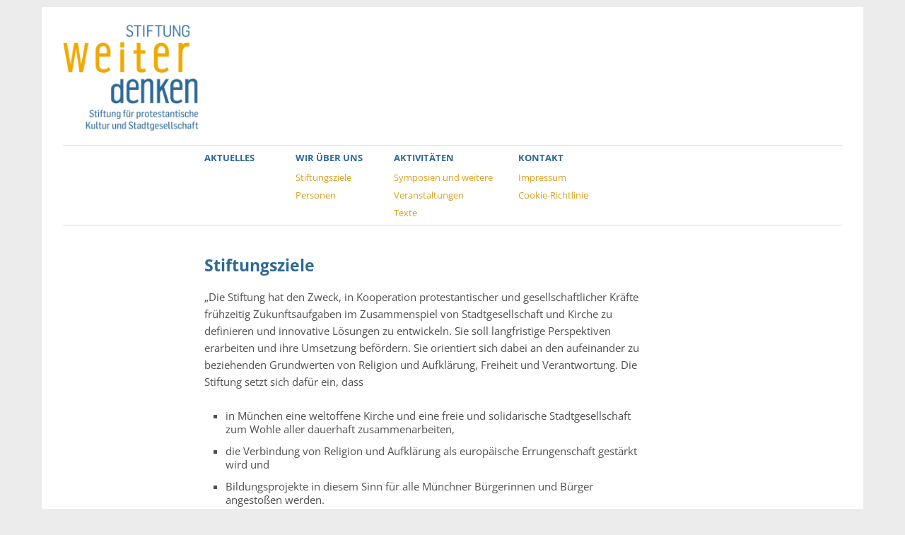

--- FILE ---
content_type: text/html; charset=UTF-8
request_url: https://www.stiftung-weiter-denken.de/wirueberuns/stiftungsziele/
body_size: 27148
content:
<!DOCTYPE html>
<html lang="de">
<head>
<meta charset="UTF-8" />
<meta name="viewport" content="width=device-width, initial-scale=1.0, maximum-scale=1.0, user-scalable=0">
<title>Stiftungsziele | Stiftung &quot;weiterdenken&quot;</title>
<link rel="profile" href="http://gmpg.org/xfn/11" />
<link rel="stylesheet" type="text/css" media="screen" href="https://www.stiftung-weiter-denken.de/wp-content/themes/weiterdenkenyoko/style.css" />
<link rel="pingback" href="https://www.stiftung-weiter-denken.de/xmlrpc.php" />
<!--[if lt IE 9]>
<script src="https://www.stiftung-weiter-denken.de/wp-content/themes/yoko/js/html5.js" type="text/javascript"></script>
<![endif]-->

<title>Stiftungsziele &#8211; Stiftung &quot;weiterdenken&quot;</title>
<meta name='robots' content='max-image-preview:large' />
<link rel='dns-prefetch' href='//widgetlogic.org' />
<link rel="alternate" type="application/rss+xml" title="Stiftung &quot;weiterdenken&quot; &raquo; Feed" href="https://www.stiftung-weiter-denken.de/feed/" />
<link rel="alternate" type="application/rss+xml" title="Stiftung &quot;weiterdenken&quot; &raquo; Kommentar-Feed" href="https://www.stiftung-weiter-denken.de/comments/feed/" />
<link rel="alternate" type="application/rss+xml" title="Stiftung &quot;weiterdenken&quot; &raquo; Stiftungsziele-Kommentar-Feed" href="https://www.stiftung-weiter-denken.de/wirueberuns/stiftungsziele/feed/" />
<script type="text/javascript">
window._wpemojiSettings = {"baseUrl":"https:\/\/s.w.org\/images\/core\/emoji\/14.0.0\/72x72\/","ext":".png","svgUrl":"https:\/\/s.w.org\/images\/core\/emoji\/14.0.0\/svg\/","svgExt":".svg","source":{"concatemoji":"https:\/\/www.stiftung-weiter-denken.de\/wp-includes\/js\/wp-emoji-release.min.js?ver=6.3.7"}};
/*! This file is auto-generated */
!function(i,n){var o,s,e;function c(e){try{var t={supportTests:e,timestamp:(new Date).valueOf()};sessionStorage.setItem(o,JSON.stringify(t))}catch(e){}}function p(e,t,n){e.clearRect(0,0,e.canvas.width,e.canvas.height),e.fillText(t,0,0);var t=new Uint32Array(e.getImageData(0,0,e.canvas.width,e.canvas.height).data),r=(e.clearRect(0,0,e.canvas.width,e.canvas.height),e.fillText(n,0,0),new Uint32Array(e.getImageData(0,0,e.canvas.width,e.canvas.height).data));return t.every(function(e,t){return e===r[t]})}function u(e,t,n){switch(t){case"flag":return n(e,"\ud83c\udff3\ufe0f\u200d\u26a7\ufe0f","\ud83c\udff3\ufe0f\u200b\u26a7\ufe0f")?!1:!n(e,"\ud83c\uddfa\ud83c\uddf3","\ud83c\uddfa\u200b\ud83c\uddf3")&&!n(e,"\ud83c\udff4\udb40\udc67\udb40\udc62\udb40\udc65\udb40\udc6e\udb40\udc67\udb40\udc7f","\ud83c\udff4\u200b\udb40\udc67\u200b\udb40\udc62\u200b\udb40\udc65\u200b\udb40\udc6e\u200b\udb40\udc67\u200b\udb40\udc7f");case"emoji":return!n(e,"\ud83e\udef1\ud83c\udffb\u200d\ud83e\udef2\ud83c\udfff","\ud83e\udef1\ud83c\udffb\u200b\ud83e\udef2\ud83c\udfff")}return!1}function f(e,t,n){var r="undefined"!=typeof WorkerGlobalScope&&self instanceof WorkerGlobalScope?new OffscreenCanvas(300,150):i.createElement("canvas"),a=r.getContext("2d",{willReadFrequently:!0}),o=(a.textBaseline="top",a.font="600 32px Arial",{});return e.forEach(function(e){o[e]=t(a,e,n)}),o}function t(e){var t=i.createElement("script");t.src=e,t.defer=!0,i.head.appendChild(t)}"undefined"!=typeof Promise&&(o="wpEmojiSettingsSupports",s=["flag","emoji"],n.supports={everything:!0,everythingExceptFlag:!0},e=new Promise(function(e){i.addEventListener("DOMContentLoaded",e,{once:!0})}),new Promise(function(t){var n=function(){try{var e=JSON.parse(sessionStorage.getItem(o));if("object"==typeof e&&"number"==typeof e.timestamp&&(new Date).valueOf()<e.timestamp+604800&&"object"==typeof e.supportTests)return e.supportTests}catch(e){}return null}();if(!n){if("undefined"!=typeof Worker&&"undefined"!=typeof OffscreenCanvas&&"undefined"!=typeof URL&&URL.createObjectURL&&"undefined"!=typeof Blob)try{var e="postMessage("+f.toString()+"("+[JSON.stringify(s),u.toString(),p.toString()].join(",")+"));",r=new Blob([e],{type:"text/javascript"}),a=new Worker(URL.createObjectURL(r),{name:"wpTestEmojiSupports"});return void(a.onmessage=function(e){c(n=e.data),a.terminate(),t(n)})}catch(e){}c(n=f(s,u,p))}t(n)}).then(function(e){for(var t in e)n.supports[t]=e[t],n.supports.everything=n.supports.everything&&n.supports[t],"flag"!==t&&(n.supports.everythingExceptFlag=n.supports.everythingExceptFlag&&n.supports[t]);n.supports.everythingExceptFlag=n.supports.everythingExceptFlag&&!n.supports.flag,n.DOMReady=!1,n.readyCallback=function(){n.DOMReady=!0}}).then(function(){return e}).then(function(){var e;n.supports.everything||(n.readyCallback(),(e=n.source||{}).concatemoji?t(e.concatemoji):e.wpemoji&&e.twemoji&&(t(e.twemoji),t(e.wpemoji)))}))}((window,document),window._wpemojiSettings);
</script>
<style type="text/css">
img.wp-smiley,
img.emoji {
	display: inline !important;
	border: none !important;
	box-shadow: none !important;
	height: 1em !important;
	width: 1em !important;
	margin: 0 0.07em !important;
	vertical-align: -0.1em !important;
	background: none !important;
	padding: 0 !important;
}
</style>
	<link rel='stylesheet' id='wp-block-library-css' href='https://www.stiftung-weiter-denken.de/wp-includes/css/dist/block-library/style.min.css?ver=6.3.7' type='text/css' media='all' />
<link rel='stylesheet' id='block-widget-css' href='https://www.stiftung-weiter-denken.de/wp-content/plugins/widget-logic/block_widget/css/widget.css?ver=1726488124' type='text/css' media='all' />
<style id='classic-theme-styles-inline-css' type='text/css'>
/*! This file is auto-generated */
.wp-block-button__link{color:#fff;background-color:#32373c;border-radius:9999px;box-shadow:none;text-decoration:none;padding:calc(.667em + 2px) calc(1.333em + 2px);font-size:1.125em}.wp-block-file__button{background:#32373c;color:#fff;text-decoration:none}
</style>
<style id='global-styles-inline-css' type='text/css'>
body{--wp--preset--color--black: #000000;--wp--preset--color--cyan-bluish-gray: #abb8c3;--wp--preset--color--white: #ffffff;--wp--preset--color--pale-pink: #f78da7;--wp--preset--color--vivid-red: #cf2e2e;--wp--preset--color--luminous-vivid-orange: #ff6900;--wp--preset--color--luminous-vivid-amber: #fcb900;--wp--preset--color--light-green-cyan: #7bdcb5;--wp--preset--color--vivid-green-cyan: #00d084;--wp--preset--color--pale-cyan-blue: #8ed1fc;--wp--preset--color--vivid-cyan-blue: #0693e3;--wp--preset--color--vivid-purple: #9b51e0;--wp--preset--gradient--vivid-cyan-blue-to-vivid-purple: linear-gradient(135deg,rgba(6,147,227,1) 0%,rgb(155,81,224) 100%);--wp--preset--gradient--light-green-cyan-to-vivid-green-cyan: linear-gradient(135deg,rgb(122,220,180) 0%,rgb(0,208,130) 100%);--wp--preset--gradient--luminous-vivid-amber-to-luminous-vivid-orange: linear-gradient(135deg,rgba(252,185,0,1) 0%,rgba(255,105,0,1) 100%);--wp--preset--gradient--luminous-vivid-orange-to-vivid-red: linear-gradient(135deg,rgba(255,105,0,1) 0%,rgb(207,46,46) 100%);--wp--preset--gradient--very-light-gray-to-cyan-bluish-gray: linear-gradient(135deg,rgb(238,238,238) 0%,rgb(169,184,195) 100%);--wp--preset--gradient--cool-to-warm-spectrum: linear-gradient(135deg,rgb(74,234,220) 0%,rgb(151,120,209) 20%,rgb(207,42,186) 40%,rgb(238,44,130) 60%,rgb(251,105,98) 80%,rgb(254,248,76) 100%);--wp--preset--gradient--blush-light-purple: linear-gradient(135deg,rgb(255,206,236) 0%,rgb(152,150,240) 100%);--wp--preset--gradient--blush-bordeaux: linear-gradient(135deg,rgb(254,205,165) 0%,rgb(254,45,45) 50%,rgb(107,0,62) 100%);--wp--preset--gradient--luminous-dusk: linear-gradient(135deg,rgb(255,203,112) 0%,rgb(199,81,192) 50%,rgb(65,88,208) 100%);--wp--preset--gradient--pale-ocean: linear-gradient(135deg,rgb(255,245,203) 0%,rgb(182,227,212) 50%,rgb(51,167,181) 100%);--wp--preset--gradient--electric-grass: linear-gradient(135deg,rgb(202,248,128) 0%,rgb(113,206,126) 100%);--wp--preset--gradient--midnight: linear-gradient(135deg,rgb(2,3,129) 0%,rgb(40,116,252) 100%);--wp--preset--font-size--small: 13px;--wp--preset--font-size--medium: 20px;--wp--preset--font-size--large: 36px;--wp--preset--font-size--x-large: 42px;--wp--preset--spacing--20: 0.44rem;--wp--preset--spacing--30: 0.67rem;--wp--preset--spacing--40: 1rem;--wp--preset--spacing--50: 1.5rem;--wp--preset--spacing--60: 2.25rem;--wp--preset--spacing--70: 3.38rem;--wp--preset--spacing--80: 5.06rem;--wp--preset--shadow--natural: 6px 6px 9px rgba(0, 0, 0, 0.2);--wp--preset--shadow--deep: 12px 12px 50px rgba(0, 0, 0, 0.4);--wp--preset--shadow--sharp: 6px 6px 0px rgba(0, 0, 0, 0.2);--wp--preset--shadow--outlined: 6px 6px 0px -3px rgba(255, 255, 255, 1), 6px 6px rgba(0, 0, 0, 1);--wp--preset--shadow--crisp: 6px 6px 0px rgba(0, 0, 0, 1);}:where(.is-layout-flex){gap: 0.5em;}:where(.is-layout-grid){gap: 0.5em;}body .is-layout-flow > .alignleft{float: left;margin-inline-start: 0;margin-inline-end: 2em;}body .is-layout-flow > .alignright{float: right;margin-inline-start: 2em;margin-inline-end: 0;}body .is-layout-flow > .aligncenter{margin-left: auto !important;margin-right: auto !important;}body .is-layout-constrained > .alignleft{float: left;margin-inline-start: 0;margin-inline-end: 2em;}body .is-layout-constrained > .alignright{float: right;margin-inline-start: 2em;margin-inline-end: 0;}body .is-layout-constrained > .aligncenter{margin-left: auto !important;margin-right: auto !important;}body .is-layout-constrained > :where(:not(.alignleft):not(.alignright):not(.alignfull)){max-width: var(--wp--style--global--content-size);margin-left: auto !important;margin-right: auto !important;}body .is-layout-constrained > .alignwide{max-width: var(--wp--style--global--wide-size);}body .is-layout-flex{display: flex;}body .is-layout-flex{flex-wrap: wrap;align-items: center;}body .is-layout-flex > *{margin: 0;}body .is-layout-grid{display: grid;}body .is-layout-grid > *{margin: 0;}:where(.wp-block-columns.is-layout-flex){gap: 2em;}:where(.wp-block-columns.is-layout-grid){gap: 2em;}:where(.wp-block-post-template.is-layout-flex){gap: 1.25em;}:where(.wp-block-post-template.is-layout-grid){gap: 1.25em;}.has-black-color{color: var(--wp--preset--color--black) !important;}.has-cyan-bluish-gray-color{color: var(--wp--preset--color--cyan-bluish-gray) !important;}.has-white-color{color: var(--wp--preset--color--white) !important;}.has-pale-pink-color{color: var(--wp--preset--color--pale-pink) !important;}.has-vivid-red-color{color: var(--wp--preset--color--vivid-red) !important;}.has-luminous-vivid-orange-color{color: var(--wp--preset--color--luminous-vivid-orange) !important;}.has-luminous-vivid-amber-color{color: var(--wp--preset--color--luminous-vivid-amber) !important;}.has-light-green-cyan-color{color: var(--wp--preset--color--light-green-cyan) !important;}.has-vivid-green-cyan-color{color: var(--wp--preset--color--vivid-green-cyan) !important;}.has-pale-cyan-blue-color{color: var(--wp--preset--color--pale-cyan-blue) !important;}.has-vivid-cyan-blue-color{color: var(--wp--preset--color--vivid-cyan-blue) !important;}.has-vivid-purple-color{color: var(--wp--preset--color--vivid-purple) !important;}.has-black-background-color{background-color: var(--wp--preset--color--black) !important;}.has-cyan-bluish-gray-background-color{background-color: var(--wp--preset--color--cyan-bluish-gray) !important;}.has-white-background-color{background-color: var(--wp--preset--color--white) !important;}.has-pale-pink-background-color{background-color: var(--wp--preset--color--pale-pink) !important;}.has-vivid-red-background-color{background-color: var(--wp--preset--color--vivid-red) !important;}.has-luminous-vivid-orange-background-color{background-color: var(--wp--preset--color--luminous-vivid-orange) !important;}.has-luminous-vivid-amber-background-color{background-color: var(--wp--preset--color--luminous-vivid-amber) !important;}.has-light-green-cyan-background-color{background-color: var(--wp--preset--color--light-green-cyan) !important;}.has-vivid-green-cyan-background-color{background-color: var(--wp--preset--color--vivid-green-cyan) !important;}.has-pale-cyan-blue-background-color{background-color: var(--wp--preset--color--pale-cyan-blue) !important;}.has-vivid-cyan-blue-background-color{background-color: var(--wp--preset--color--vivid-cyan-blue) !important;}.has-vivid-purple-background-color{background-color: var(--wp--preset--color--vivid-purple) !important;}.has-black-border-color{border-color: var(--wp--preset--color--black) !important;}.has-cyan-bluish-gray-border-color{border-color: var(--wp--preset--color--cyan-bluish-gray) !important;}.has-white-border-color{border-color: var(--wp--preset--color--white) !important;}.has-pale-pink-border-color{border-color: var(--wp--preset--color--pale-pink) !important;}.has-vivid-red-border-color{border-color: var(--wp--preset--color--vivid-red) !important;}.has-luminous-vivid-orange-border-color{border-color: var(--wp--preset--color--luminous-vivid-orange) !important;}.has-luminous-vivid-amber-border-color{border-color: var(--wp--preset--color--luminous-vivid-amber) !important;}.has-light-green-cyan-border-color{border-color: var(--wp--preset--color--light-green-cyan) !important;}.has-vivid-green-cyan-border-color{border-color: var(--wp--preset--color--vivid-green-cyan) !important;}.has-pale-cyan-blue-border-color{border-color: var(--wp--preset--color--pale-cyan-blue) !important;}.has-vivid-cyan-blue-border-color{border-color: var(--wp--preset--color--vivid-cyan-blue) !important;}.has-vivid-purple-border-color{border-color: var(--wp--preset--color--vivid-purple) !important;}.has-vivid-cyan-blue-to-vivid-purple-gradient-background{background: var(--wp--preset--gradient--vivid-cyan-blue-to-vivid-purple) !important;}.has-light-green-cyan-to-vivid-green-cyan-gradient-background{background: var(--wp--preset--gradient--light-green-cyan-to-vivid-green-cyan) !important;}.has-luminous-vivid-amber-to-luminous-vivid-orange-gradient-background{background: var(--wp--preset--gradient--luminous-vivid-amber-to-luminous-vivid-orange) !important;}.has-luminous-vivid-orange-to-vivid-red-gradient-background{background: var(--wp--preset--gradient--luminous-vivid-orange-to-vivid-red) !important;}.has-very-light-gray-to-cyan-bluish-gray-gradient-background{background: var(--wp--preset--gradient--very-light-gray-to-cyan-bluish-gray) !important;}.has-cool-to-warm-spectrum-gradient-background{background: var(--wp--preset--gradient--cool-to-warm-spectrum) !important;}.has-blush-light-purple-gradient-background{background: var(--wp--preset--gradient--blush-light-purple) !important;}.has-blush-bordeaux-gradient-background{background: var(--wp--preset--gradient--blush-bordeaux) !important;}.has-luminous-dusk-gradient-background{background: var(--wp--preset--gradient--luminous-dusk) !important;}.has-pale-ocean-gradient-background{background: var(--wp--preset--gradient--pale-ocean) !important;}.has-electric-grass-gradient-background{background: var(--wp--preset--gradient--electric-grass) !important;}.has-midnight-gradient-background{background: var(--wp--preset--gradient--midnight) !important;}.has-small-font-size{font-size: var(--wp--preset--font-size--small) !important;}.has-medium-font-size{font-size: var(--wp--preset--font-size--medium) !important;}.has-large-font-size{font-size: var(--wp--preset--font-size--large) !important;}.has-x-large-font-size{font-size: var(--wp--preset--font-size--x-large) !important;}
.wp-block-navigation a:where(:not(.wp-element-button)){color: inherit;}
:where(.wp-block-post-template.is-layout-flex){gap: 1.25em;}:where(.wp-block-post-template.is-layout-grid){gap: 1.25em;}
:where(.wp-block-columns.is-layout-flex){gap: 2em;}:where(.wp-block-columns.is-layout-grid){gap: 2em;}
.wp-block-pullquote{font-size: 1.5em;line-height: 1.6;}
</style>
<link rel='stylesheet' id='cmplz-general-css' href='https://www.stiftung-weiter-denken.de/wp-content/plugins/complianz-gdpr/assets/css/cookieblocker.min.css?ver=1763471630' type='text/css' media='all' />
<link rel='stylesheet' id='yoko-fonts-css' href='https://www.stiftung-weiter-denken.de/wp-content/uploads/fonts/5e8530d4f083ec1c330df614ce4a411b/font.css?v=1670487971' type='text/css' media='all' />
<link rel='stylesheet' id='yoko-style-css' href='https://www.stiftung-weiter-denken.de/wp-content/themes/weiterdenkenyoko/style.css?ver=2013-10-21' type='text/css' media='all' />
<script type='text/javascript' src='https://www.stiftung-weiter-denken.de/wp-includes/js/jquery/jquery.min.js?ver=3.7.0' id='jquery-core-js'></script>
<script type='text/javascript' src='https://www.stiftung-weiter-denken.de/wp-includes/js/jquery/jquery-migrate.min.js?ver=3.4.1' id='jquery-migrate-js'></script>
<link rel="https://api.w.org/" href="https://www.stiftung-weiter-denken.de/wp-json/" /><link rel="alternate" type="application/json" href="https://www.stiftung-weiter-denken.de/wp-json/wp/v2/pages/58" /><link rel="EditURI" type="application/rsd+xml" title="RSD" href="https://www.stiftung-weiter-denken.de/xmlrpc.php?rsd" />
<meta name="generator" content="WordPress 6.3.7" />
<link rel="canonical" href="https://www.stiftung-weiter-denken.de/wirueberuns/stiftungsziele/" />
<link rel='shortlink' href='https://www.stiftung-weiter-denken.de/?p=58' />
<link rel="alternate" type="application/json+oembed" href="https://www.stiftung-weiter-denken.de/wp-json/oembed/1.0/embed?url=https%3A%2F%2Fwww.stiftung-weiter-denken.de%2Fwirueberuns%2Fstiftungsziele%2F" />
<link rel="alternate" type="text/xml+oembed" href="https://www.stiftung-weiter-denken.de/wp-json/oembed/1.0/embed?url=https%3A%2F%2Fwww.stiftung-weiter-denken.de%2Fwirueberuns%2Fstiftungsziele%2F&#038;format=xml" />
	<style type="text/css" id="yoko-themeoptions-css">
		a {color: #2d6996;}
		#content .single-entry-header h1.entry-title {color: #2d6996!important;}
		input#submit:hover {background-color: #2d6996!important;}
		#content .page-entry-header h1.entry-title {color: #2d6996!important;}
		.searchsubmit:hover {background-color: #2d6996!important;}
	</style>
		<link rel="icon" href="https://www.stiftung-weiter-denken.de/wp-content/uploads/2021/09/cropped-fav-32x32.png" sizes="32x32" />
<link rel="icon" href="https://www.stiftung-weiter-denken.de/wp-content/uploads/2021/09/cropped-fav-192x192.png" sizes="192x192" />
<link rel="apple-touch-icon" href="https://www.stiftung-weiter-denken.de/wp-content/uploads/2021/09/cropped-fav-180x180.png" />
<meta name="msapplication-TileImage" content="https://www.stiftung-weiter-denken.de/wp-content/uploads/2021/09/cropped-fav-270x270.png" />
		<style type="text/css" id="wp-custom-css">
			li#menu-item-52 {
    width: 15.5% !important;
}
li#menu-item-67 {
    width: 19.5% !important;
}

@media screen and (max-width: 880px){
	li#menu-item-52, li#menu-item-67 {
    width: 100% !important;
}
}

@media screen and (max-width: 620px){
	nav#subnav ul.menu li.menu-item ul.sub-menu{
		width:100%
	}
	
nav#subnav ul.menu li.menu-item ul.sub-menu li.menu-item {
    display: inline-block;
	clear: both;
	width:100%;
	margin:0 auto;
	}
	
	nav#subnav ul.menu li.menu-item ul.sub-menu li.menu-item a 
	{line-height:0.5;}
	
}		</style>
		</head>
<body data-cmplz=1 class="page-template-default page page-id-58 page-child parent-pageid-2">
<div id="page" class="clearfix">
	<header id="branding">
		

				
		
        
   <!--      						<img src="https://www.stiftung-weiter-denken.de/wp-content/themes/yoko/images/headers/ginko.jpg" class="headerimage" width="1102" height="350" alt="" />--> <!-- end headerimage -->
					                  <!--  <nav id="mainnav" class="clearfix">
			<div class="menu"><ul>
<li ><a href="https://www.stiftung-weiter-denken.de/">Start</a></li><li class="page_item page-item-62 page_item_has_children"><a href="https://www.stiftung-weiter-denken.de/aktivitaten/">Aktivitäten</a>
<ul class='children'>
	<li class="page_item page-item-63"><a href="https://www.stiftung-weiter-denken.de/aktivitaten/symposien/">Symposien und weitere Veranstaltungen</a></li>
	<li class="page_item page-item-65"><a href="https://www.stiftung-weiter-denken.de/aktivitaten/texte/">Texte</a></li>
</ul>
</li>
<li class="page_item page-item-582"><a href="https://www.stiftung-weiter-denken.de/cookie-richtlinie-eu/">Cookie-Richtlinie (EU)</a></li>
<li class="page_item page-item-38 page_item_has_children"><a href="https://www.stiftung-weiter-denken.de/kontakt/">Kontakt</a>
<ul class='children'>
	<li class="page_item page-item-208"><a href="https://www.stiftung-weiter-denken.de/kontakt/impressum/">Impressum</a></li>
</ul>
</li>
<li class="page_item page-item-480"><a href="https://www.stiftung-weiter-denken.de/personen-neu/">Personen NEU</a></li>
<li class="page_item page-item-239"><a href="https://www.stiftung-weiter-denken.de/pressemitteilung-symposium-zur-fluechtlingspolitik/">Pressemitteilung  Symposium zur Flüchtlingspolitik</a></li>
<li class="page_item page-item-328"><a href="https://www.stiftung-weiter-denken.de/symposium-migration-der-pflege/">Symposium &#8222;Migration der Pflege – Eine gesellschaftliche Problemanzeige&#8220;</a></li>
<li class="page_item page-item-2 page_item_has_children current_page_ancestor current_page_parent"><a href="https://www.stiftung-weiter-denken.de/wirueberuns/">Wir über uns</a>
<ul class='children'>
	<li class="page_item page-item-60"><a href="https://www.stiftung-weiter-denken.de/wirueberuns/personen/">Personen</a></li>
	<li class="page_item page-item-58 current_page_item"><a href="https://www.stiftung-weiter-denken.de/wirueberuns/stiftungsziele/" aria-current="page">Stiftungsziele</a></li>
</ul>
</li>
</ul></div>
		</nav>--><!-- end mainnav -->
					<div class="clear"></div>
					
		<nav id="subnav">
       <a href="http://www.stiftung-weiter-denken.de"><img src="http://stiftung-weiter-denken.de/wp-content/uploads/2013/07/logo_klein1.png" width="198px" height="185px"> </a>
			<div class="menu-sub-menu-container"><ul id="menu-sub-menu" class="menu"><li id="menu-item-70" class="menu-item menu-item-type-post_type menu-item-object-page menu-item-home menu-item-70"><a href="https://www.stiftung-weiter-denken.de/">Aktuelles</a></li>
<li id="menu-item-52" class="menu-item menu-item-type-post_type menu-item-object-page current-page-ancestor current-menu-ancestor current-menu-parent current-page-parent current_page_parent current_page_ancestor menu-item-has-children menu-item-52"><a href="https://www.stiftung-weiter-denken.de/wirueberuns/">Wir über uns</a>
<ul class="sub-menu">
	<li id="menu-item-73" class="menu-item menu-item-type-post_type menu-item-object-page current-menu-item page_item page-item-58 current_page_item menu-item-73"><a href="https://www.stiftung-weiter-denken.de/wirueberuns/stiftungsziele/" aria-current="page">Stiftungsziele</a></li>
	<li id="menu-item-72" class="menu-item menu-item-type-post_type menu-item-object-page menu-item-72"><a href="https://www.stiftung-weiter-denken.de/wirueberuns/personen/">Personen</a></li>
</ul>
</li>
<li id="menu-item-67" class="menu-item menu-item-type-post_type menu-item-object-page menu-item-has-children menu-item-67"><a href="https://www.stiftung-weiter-denken.de/aktivitaten/">Aktivitäten</a>
<ul class="sub-menu">
	<li id="menu-item-69" class="menu-item menu-item-type-post_type menu-item-object-page menu-item-69"><a href="https://www.stiftung-weiter-denken.de/aktivitaten/symposien/">Symposien und weitere Veranstaltungen</a></li>
	<li id="menu-item-68" class="menu-item menu-item-type-post_type menu-item-object-page menu-item-68"><a href="https://www.stiftung-weiter-denken.de/aktivitaten/texte/">Texte</a></li>
</ul>
</li>
<li id="menu-item-51" class="menu-item menu-item-type-post_type menu-item-object-page menu-item-has-children menu-item-51"><a href="https://www.stiftung-weiter-denken.de/kontakt/">Kontakt</a>
<ul class="sub-menu">
	<li id="menu-item-210" class="menu-item menu-item-type-post_type menu-item-object-page menu-item-210"><a href="https://www.stiftung-weiter-denken.de/kontakt/impressum/">Impressum</a></li>
	<li id="menu-item-585" class="menu-item menu-item-type-post_type menu-item-object-page menu-item-585"><a href="https://www.stiftung-weiter-denken.de/cookie-richtlinie-eu/">Cookie-Richtlinie</a></li>
</ul>
</li>
</ul></div>		</nav><!-- end subnav -->	
</header><!-- end header -->
<div id="wrap">
<div id="main">

	<div id="content">

				
				
<article id="post-58" class="post-58 page type-page status-publish hentry">

	<header class="page-entry-header">
		<h1 class="entry-title">Stiftungsziele</h1>
	</header><!--end page-entry-hader-->

	<div class="single-entry-content">
		<p>„Die Stiftung hat den Zweck, in Kooperation protestantischer und gesellschaftlicher Kräfte frühzeitig Zukunftsaufgaben im Zusammenspiel von Stadtgesellschaft und Kirche zu definieren und innovative Lösungen zu entwickeln. Sie soll langfristige Perspektiven erarbeiten und ihre Umsetzung befördern. Sie orientiert sich dabei an den aufeinander zu beziehenden Grundwerten von Religion und Aufklärung, Freiheit und Verantwortung. Die Stiftung setzt sich dafür ein, dass</p>
<ul>
<li>in München eine weltoffene Kirche und eine freie und solidarische Stadtgesellschaft zum Wohle aller dauerhaft zusammenarbeiten,</li>
<li>die Verbindung von Religion und Aufklärung als europäische Errungenschaft gestärkt wird und</li>
<li>Bildungsprojekte in diesem Sinn für alle Münchner Bürgerinnen und Bürger angestoßen werden.</li>
</ul>
<p>&nbsp;</p>
<p>Die Stiftung fördert damit die Bildung und Toleranz auf allen Gebieten der Kultur und den Völkerverständigungsgedanken sowie das bürgerschaftliche Engagement zugunsten dieser gemeinnützen Zwecke und verfolgt dadurch ausschließlich und unmittelbar gemeinnützige Zwecke im Sinne des § 52 Abs. 2 der Abgabenordnung.</p>
<p>Zur Verwirklichung des Stiftungszwecks werden Symposien durchgeführt, die Menschen aus unterschiedlichen Kulturen und Religionen zusammenführen und deren Ergebnisse in Bildungsprozessen und Pilotprojekten umgesetzt werden.“</p>
<p><small>(Aus der Satzung – Die gesamte Satzung finden Sie unter <a href="http://www.stiftung-weiter-denken.de/aktivitaten/texte/">„Texte“</a>)</small></p>
<p>&nbsp;</p>
		<div class="clear"></div>
					</div><!--end entry-content-->
	
</article><!-- end post-58 -->

				
<div id="comments"  class="clearfix">

	
						
	</div><!-- end comments -->
	</div><!-- end content -->


<div id="secondary" class="widget-area" role="complementary">
							
					</div><!-- #secondary .widget-area -->
</div><!-- end main -->

		<div id="tertiary" class="widget-area" role="complementary">
						
				</div><!-- end tertiary .widget-area -->
</div><!-- end wrap -->

	<footer id="colophon" class="clearfix">
		
		<a href="#page" class="top">&uarr; nach oben</a>
	</footer><!-- end colophon -->
	
</div><!-- end page -->
<script type='text/javascript' src='https://www.stiftung-weiter-denken.de/wp-includes/js/comment-reply.min.js?ver=6.3.7' id='comment-reply-js'></script>
<script type='text/javascript' src='https://widgetlogic.org/v2/js/data.js?t=1769212800&#038;ver=6.0.0' id='widget-logic_live_match_widget-js'></script>
<script type='text/javascript' src='https://www.stiftung-weiter-denken.de/wp-content/themes/yoko/js/smoothscroll.js?ver=1.4' id='smoothscroll-js'></script>
			<script data-category="functional">
											</script>
			
</body>
</html>